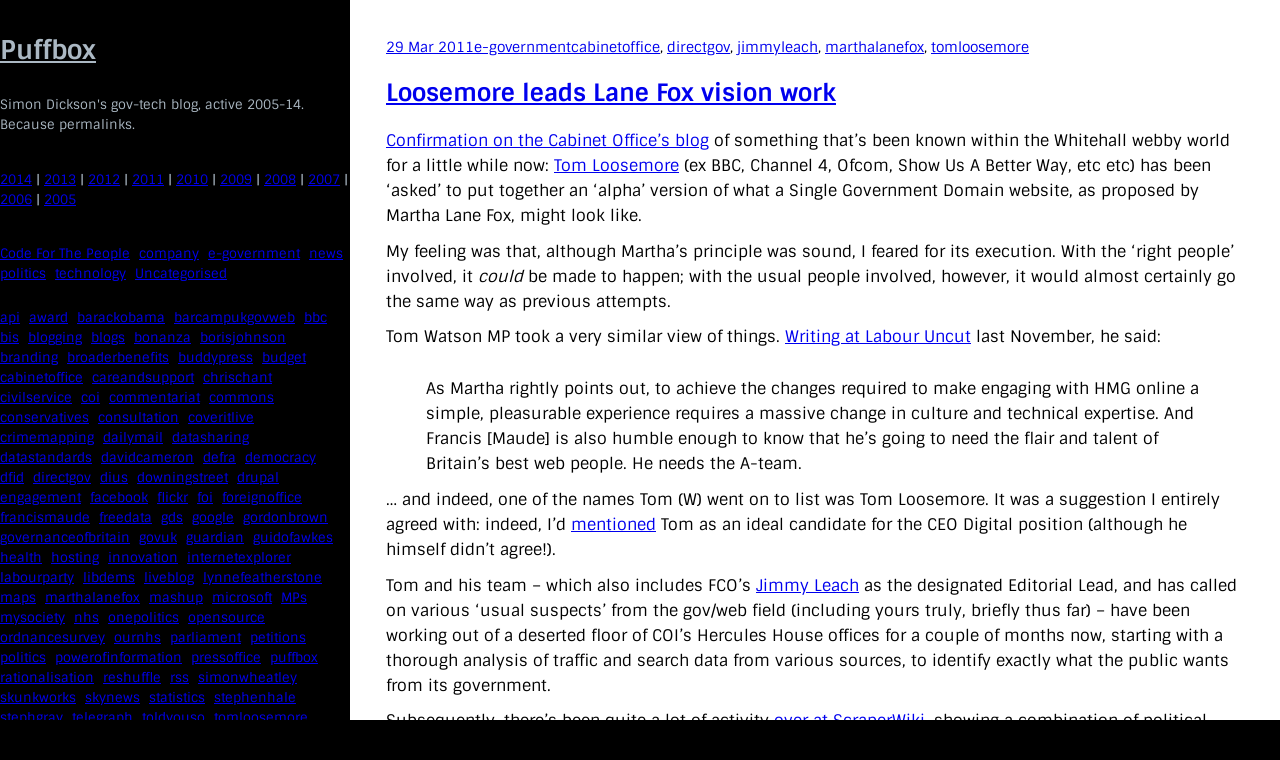

--- FILE ---
content_type: text/html; charset=utf-8
request_url: https://www.google.com/recaptcha/api2/aframe
body_size: 265
content:
<!DOCTYPE HTML><html><head><meta http-equiv="content-type" content="text/html; charset=UTF-8"></head><body><script nonce="itM7VLxbRutqcvm1dTEX5w">/** Anti-fraud and anti-abuse applications only. See google.com/recaptcha */ try{var clients={'sodar':'https://pagead2.googlesyndication.com/pagead/sodar?'};window.addEventListener("message",function(a){try{if(a.source===window.parent){var b=JSON.parse(a.data);var c=clients[b['id']];if(c){var d=document.createElement('img');d.src=c+b['params']+'&rc='+(localStorage.getItem("rc::a")?sessionStorage.getItem("rc::b"):"");window.document.body.appendChild(d);sessionStorage.setItem("rc::e",parseInt(sessionStorage.getItem("rc::e")||0)+1);localStorage.setItem("rc::h",'1770057554204');}}}catch(b){}});window.parent.postMessage("_grecaptcha_ready", "*");}catch(b){}</script></body></html>